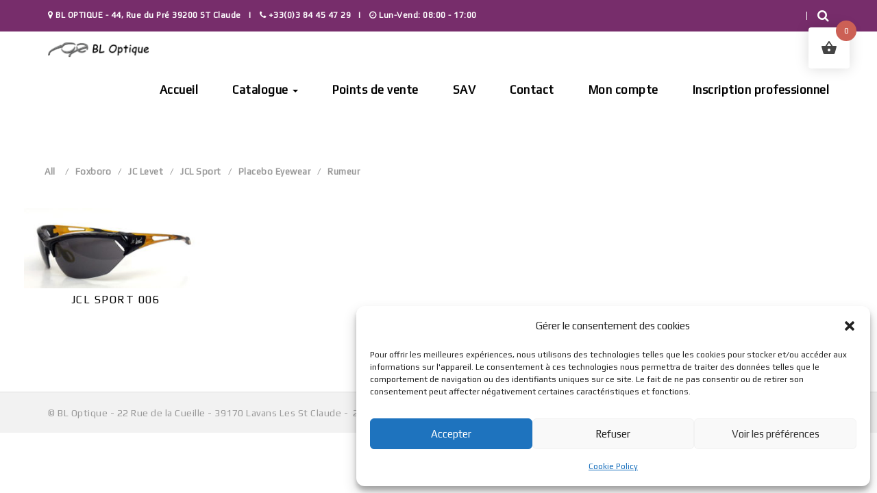

--- FILE ---
content_type: text/html; charset=UTF-8
request_url: https://www.bl-optique.com/produit/jclevetsport-006/
body_size: 23778
content:
<!DOCTYPE html>
<html lang="fr-FR">
	<head>
		<meta charset="UTF-8">
		<meta name="viewport" content="width=device-width, initial-scale=1">
		<link rel="profile" href="http://gmpg.org/xfn/11">
		<link rel="pingback" href="https://www.bl-optique.com/xmlrpc.php">

		

		<meta name='robots' content='index, follow, max-image-preview:large, max-snippet:-1, max-video-preview:-1' />

	<!-- This site is optimized with the Yoast SEO plugin v26.8 - https://yoast.com/product/yoast-seo-wordpress/ -->
	<title>JCLEVETSPORT 006 Archives - BL OPTIQUE Créateur de montures de lunettes dans le Jura</title>
	<link rel="canonical" href="https://www.bl-optique.com/produit/jclevetsport-006/" />
	<meta property="og:locale" content="fr_FR" />
	<meta property="og:type" content="article" />
	<meta property="og:title" content="JCLEVETSPORT 006 Archives - BL OPTIQUE Créateur de montures de lunettes dans le Jura" />
	<meta property="og:url" content="https://www.bl-optique.com/produit/jclevetsport-006/" />
	<meta property="og:site_name" content="BL OPTIQUE Créateur de montures de lunettes dans le Jura" />
	<meta name="twitter:card" content="summary_large_image" />
	<script type="application/ld+json" class="yoast-schema-graph">{"@context":"https://schema.org","@graph":[{"@type":"CollectionPage","@id":"https://www.bl-optique.com/produit/jclevetsport-006/","url":"https://www.bl-optique.com/produit/jclevetsport-006/","name":"JCLEVETSPORT 006 Archives - BL OPTIQUE Créateur de montures de lunettes dans le Jura","isPartOf":{"@id":"https://www.bl-optique.com/#website"},"primaryImageOfPage":{"@id":"https://www.bl-optique.com/produit/jclevetsport-006/#primaryimage"},"image":{"@id":"https://www.bl-optique.com/produit/jclevetsport-006/#primaryimage"},"thumbnailUrl":"https://www.bl-optique.com/wp-content/uploads/2018/04/JCL-SPORT-006-N.J..jpg","breadcrumb":{"@id":"https://www.bl-optique.com/produit/jclevetsport-006/#breadcrumb"},"inLanguage":"fr-FR"},{"@type":"ImageObject","inLanguage":"fr-FR","@id":"https://www.bl-optique.com/produit/jclevetsport-006/#primaryimage","url":"https://www.bl-optique.com/wp-content/uploads/2018/04/JCL-SPORT-006-N.J..jpg","contentUrl":"https://www.bl-optique.com/wp-content/uploads/2018/04/JCL-SPORT-006-N.J..jpg","width":1189,"height":522,"caption":"JCL SPORT 006"},{"@type":"BreadcrumbList","@id":"https://www.bl-optique.com/produit/jclevetsport-006/#breadcrumb","itemListElement":[{"@type":"ListItem","position":1,"name":"Accueil","item":"https://www.bl-optique.com/"},{"@type":"ListItem","position":2,"name":"JCLEVETSPORT 006"}]},{"@type":"WebSite","@id":"https://www.bl-optique.com/#website","url":"https://www.bl-optique.com/","name":"BL OPTIQUE Créateur de montures de lunettes dans le Jura","description":"Créateur de montures de lunettes dans le Jura","potentialAction":[{"@type":"SearchAction","target":{"@type":"EntryPoint","urlTemplate":"https://www.bl-optique.com/?s={search_term_string}"},"query-input":{"@type":"PropertyValueSpecification","valueRequired":true,"valueName":"search_term_string"}}],"inLanguage":"fr-FR"}]}</script>
	<!-- / Yoast SEO plugin. -->


<link rel='dns-prefetch' href='//fonts.googleapis.com' />
<link rel='preconnect' href='https://fonts.gstatic.com' crossorigin />
<link rel="alternate" type="application/rss+xml" title="BL OPTIQUE Créateur de montures de lunettes dans le Jura &raquo; Flux" href="https://www.bl-optique.com/feed/" />
<link rel="alternate" type="application/rss+xml" title="BL OPTIQUE Créateur de montures de lunettes dans le Jura &raquo; Flux des commentaires" href="https://www.bl-optique.com/comments/feed/" />
<link rel="alternate" type="application/rss+xml" title="Flux pour BL OPTIQUE Créateur de montures de lunettes dans le Jura &raquo; JCLEVETSPORT 006 Étiquette" href="https://www.bl-optique.com/produit/jclevetsport-006/feed/" />
<style id='wp-img-auto-sizes-contain-inline-css' type='text/css'>
img:is([sizes=auto i],[sizes^="auto," i]){contain-intrinsic-size:3000px 1500px}
/*# sourceURL=wp-img-auto-sizes-contain-inline-css */
</style>
<style id='wp-emoji-styles-inline-css' type='text/css'>

	img.wp-smiley, img.emoji {
		display: inline !important;
		border: none !important;
		box-shadow: none !important;
		height: 1em !important;
		width: 1em !important;
		margin: 0 0.07em !important;
		vertical-align: -0.1em !important;
		background: none !important;
		padding: 0 !important;
	}
/*# sourceURL=wp-emoji-styles-inline-css */
</style>
<style id='wp-block-library-inline-css' type='text/css'>
:root{--wp-block-synced-color:#7a00df;--wp-block-synced-color--rgb:122,0,223;--wp-bound-block-color:var(--wp-block-synced-color);--wp-editor-canvas-background:#ddd;--wp-admin-theme-color:#007cba;--wp-admin-theme-color--rgb:0,124,186;--wp-admin-theme-color-darker-10:#006ba1;--wp-admin-theme-color-darker-10--rgb:0,107,160.5;--wp-admin-theme-color-darker-20:#005a87;--wp-admin-theme-color-darker-20--rgb:0,90,135;--wp-admin-border-width-focus:2px}@media (min-resolution:192dpi){:root{--wp-admin-border-width-focus:1.5px}}.wp-element-button{cursor:pointer}:root .has-very-light-gray-background-color{background-color:#eee}:root .has-very-dark-gray-background-color{background-color:#313131}:root .has-very-light-gray-color{color:#eee}:root .has-very-dark-gray-color{color:#313131}:root .has-vivid-green-cyan-to-vivid-cyan-blue-gradient-background{background:linear-gradient(135deg,#00d084,#0693e3)}:root .has-purple-crush-gradient-background{background:linear-gradient(135deg,#34e2e4,#4721fb 50%,#ab1dfe)}:root .has-hazy-dawn-gradient-background{background:linear-gradient(135deg,#faaca8,#dad0ec)}:root .has-subdued-olive-gradient-background{background:linear-gradient(135deg,#fafae1,#67a671)}:root .has-atomic-cream-gradient-background{background:linear-gradient(135deg,#fdd79a,#004a59)}:root .has-nightshade-gradient-background{background:linear-gradient(135deg,#330968,#31cdcf)}:root .has-midnight-gradient-background{background:linear-gradient(135deg,#020381,#2874fc)}:root{--wp--preset--font-size--normal:16px;--wp--preset--font-size--huge:42px}.has-regular-font-size{font-size:1em}.has-larger-font-size{font-size:2.625em}.has-normal-font-size{font-size:var(--wp--preset--font-size--normal)}.has-huge-font-size{font-size:var(--wp--preset--font-size--huge)}.has-text-align-center{text-align:center}.has-text-align-left{text-align:left}.has-text-align-right{text-align:right}.has-fit-text{white-space:nowrap!important}#end-resizable-editor-section{display:none}.aligncenter{clear:both}.items-justified-left{justify-content:flex-start}.items-justified-center{justify-content:center}.items-justified-right{justify-content:flex-end}.items-justified-space-between{justify-content:space-between}.screen-reader-text{border:0;clip-path:inset(50%);height:1px;margin:-1px;overflow:hidden;padding:0;position:absolute;width:1px;word-wrap:normal!important}.screen-reader-text:focus{background-color:#ddd;clip-path:none;color:#444;display:block;font-size:1em;height:auto;left:5px;line-height:normal;padding:15px 23px 14px;text-decoration:none;top:5px;width:auto;z-index:100000}html :where(.has-border-color){border-style:solid}html :where([style*=border-top-color]){border-top-style:solid}html :where([style*=border-right-color]){border-right-style:solid}html :where([style*=border-bottom-color]){border-bottom-style:solid}html :where([style*=border-left-color]){border-left-style:solid}html :where([style*=border-width]){border-style:solid}html :where([style*=border-top-width]){border-top-style:solid}html :where([style*=border-right-width]){border-right-style:solid}html :where([style*=border-bottom-width]){border-bottom-style:solid}html :where([style*=border-left-width]){border-left-style:solid}html :where(img[class*=wp-image-]){height:auto;max-width:100%}:where(figure){margin:0 0 1em}html :where(.is-position-sticky){--wp-admin--admin-bar--position-offset:var(--wp-admin--admin-bar--height,0px)}@media screen and (max-width:600px){html :where(.is-position-sticky){--wp-admin--admin-bar--position-offset:0px}}

/*# sourceURL=wp-block-library-inline-css */
</style><link rel='stylesheet' id='wc-blocks-style-css' href='https://www.bl-optique.com/wp-content/plugins/woocommerce/assets/client/blocks/wc-blocks.css?ver=wc-10.4.3' type='text/css' media='all' />
<style id='global-styles-inline-css' type='text/css'>
:root{--wp--preset--aspect-ratio--square: 1;--wp--preset--aspect-ratio--4-3: 4/3;--wp--preset--aspect-ratio--3-4: 3/4;--wp--preset--aspect-ratio--3-2: 3/2;--wp--preset--aspect-ratio--2-3: 2/3;--wp--preset--aspect-ratio--16-9: 16/9;--wp--preset--aspect-ratio--9-16: 9/16;--wp--preset--color--black: #000000;--wp--preset--color--cyan-bluish-gray: #abb8c3;--wp--preset--color--white: #ffffff;--wp--preset--color--pale-pink: #f78da7;--wp--preset--color--vivid-red: #cf2e2e;--wp--preset--color--luminous-vivid-orange: #ff6900;--wp--preset--color--luminous-vivid-amber: #fcb900;--wp--preset--color--light-green-cyan: #7bdcb5;--wp--preset--color--vivid-green-cyan: #00d084;--wp--preset--color--pale-cyan-blue: #8ed1fc;--wp--preset--color--vivid-cyan-blue: #0693e3;--wp--preset--color--vivid-purple: #9b51e0;--wp--preset--gradient--vivid-cyan-blue-to-vivid-purple: linear-gradient(135deg,rgb(6,147,227) 0%,rgb(155,81,224) 100%);--wp--preset--gradient--light-green-cyan-to-vivid-green-cyan: linear-gradient(135deg,rgb(122,220,180) 0%,rgb(0,208,130) 100%);--wp--preset--gradient--luminous-vivid-amber-to-luminous-vivid-orange: linear-gradient(135deg,rgb(252,185,0) 0%,rgb(255,105,0) 100%);--wp--preset--gradient--luminous-vivid-orange-to-vivid-red: linear-gradient(135deg,rgb(255,105,0) 0%,rgb(207,46,46) 100%);--wp--preset--gradient--very-light-gray-to-cyan-bluish-gray: linear-gradient(135deg,rgb(238,238,238) 0%,rgb(169,184,195) 100%);--wp--preset--gradient--cool-to-warm-spectrum: linear-gradient(135deg,rgb(74,234,220) 0%,rgb(151,120,209) 20%,rgb(207,42,186) 40%,rgb(238,44,130) 60%,rgb(251,105,98) 80%,rgb(254,248,76) 100%);--wp--preset--gradient--blush-light-purple: linear-gradient(135deg,rgb(255,206,236) 0%,rgb(152,150,240) 100%);--wp--preset--gradient--blush-bordeaux: linear-gradient(135deg,rgb(254,205,165) 0%,rgb(254,45,45) 50%,rgb(107,0,62) 100%);--wp--preset--gradient--luminous-dusk: linear-gradient(135deg,rgb(255,203,112) 0%,rgb(199,81,192) 50%,rgb(65,88,208) 100%);--wp--preset--gradient--pale-ocean: linear-gradient(135deg,rgb(255,245,203) 0%,rgb(182,227,212) 50%,rgb(51,167,181) 100%);--wp--preset--gradient--electric-grass: linear-gradient(135deg,rgb(202,248,128) 0%,rgb(113,206,126) 100%);--wp--preset--gradient--midnight: linear-gradient(135deg,rgb(2,3,129) 0%,rgb(40,116,252) 100%);--wp--preset--font-size--small: 13px;--wp--preset--font-size--medium: 20px;--wp--preset--font-size--large: 36px;--wp--preset--font-size--x-large: 42px;--wp--preset--spacing--20: 0.44rem;--wp--preset--spacing--30: 0.67rem;--wp--preset--spacing--40: 1rem;--wp--preset--spacing--50: 1.5rem;--wp--preset--spacing--60: 2.25rem;--wp--preset--spacing--70: 3.38rem;--wp--preset--spacing--80: 5.06rem;--wp--preset--shadow--natural: 6px 6px 9px rgba(0, 0, 0, 0.2);--wp--preset--shadow--deep: 12px 12px 50px rgba(0, 0, 0, 0.4);--wp--preset--shadow--sharp: 6px 6px 0px rgba(0, 0, 0, 0.2);--wp--preset--shadow--outlined: 6px 6px 0px -3px rgb(255, 255, 255), 6px 6px rgb(0, 0, 0);--wp--preset--shadow--crisp: 6px 6px 0px rgb(0, 0, 0);}:where(.is-layout-flex){gap: 0.5em;}:where(.is-layout-grid){gap: 0.5em;}body .is-layout-flex{display: flex;}.is-layout-flex{flex-wrap: wrap;align-items: center;}.is-layout-flex > :is(*, div){margin: 0;}body .is-layout-grid{display: grid;}.is-layout-grid > :is(*, div){margin: 0;}:where(.wp-block-columns.is-layout-flex){gap: 2em;}:where(.wp-block-columns.is-layout-grid){gap: 2em;}:where(.wp-block-post-template.is-layout-flex){gap: 1.25em;}:where(.wp-block-post-template.is-layout-grid){gap: 1.25em;}.has-black-color{color: var(--wp--preset--color--black) !important;}.has-cyan-bluish-gray-color{color: var(--wp--preset--color--cyan-bluish-gray) !important;}.has-white-color{color: var(--wp--preset--color--white) !important;}.has-pale-pink-color{color: var(--wp--preset--color--pale-pink) !important;}.has-vivid-red-color{color: var(--wp--preset--color--vivid-red) !important;}.has-luminous-vivid-orange-color{color: var(--wp--preset--color--luminous-vivid-orange) !important;}.has-luminous-vivid-amber-color{color: var(--wp--preset--color--luminous-vivid-amber) !important;}.has-light-green-cyan-color{color: var(--wp--preset--color--light-green-cyan) !important;}.has-vivid-green-cyan-color{color: var(--wp--preset--color--vivid-green-cyan) !important;}.has-pale-cyan-blue-color{color: var(--wp--preset--color--pale-cyan-blue) !important;}.has-vivid-cyan-blue-color{color: var(--wp--preset--color--vivid-cyan-blue) !important;}.has-vivid-purple-color{color: var(--wp--preset--color--vivid-purple) !important;}.has-black-background-color{background-color: var(--wp--preset--color--black) !important;}.has-cyan-bluish-gray-background-color{background-color: var(--wp--preset--color--cyan-bluish-gray) !important;}.has-white-background-color{background-color: var(--wp--preset--color--white) !important;}.has-pale-pink-background-color{background-color: var(--wp--preset--color--pale-pink) !important;}.has-vivid-red-background-color{background-color: var(--wp--preset--color--vivid-red) !important;}.has-luminous-vivid-orange-background-color{background-color: var(--wp--preset--color--luminous-vivid-orange) !important;}.has-luminous-vivid-amber-background-color{background-color: var(--wp--preset--color--luminous-vivid-amber) !important;}.has-light-green-cyan-background-color{background-color: var(--wp--preset--color--light-green-cyan) !important;}.has-vivid-green-cyan-background-color{background-color: var(--wp--preset--color--vivid-green-cyan) !important;}.has-pale-cyan-blue-background-color{background-color: var(--wp--preset--color--pale-cyan-blue) !important;}.has-vivid-cyan-blue-background-color{background-color: var(--wp--preset--color--vivid-cyan-blue) !important;}.has-vivid-purple-background-color{background-color: var(--wp--preset--color--vivid-purple) !important;}.has-black-border-color{border-color: var(--wp--preset--color--black) !important;}.has-cyan-bluish-gray-border-color{border-color: var(--wp--preset--color--cyan-bluish-gray) !important;}.has-white-border-color{border-color: var(--wp--preset--color--white) !important;}.has-pale-pink-border-color{border-color: var(--wp--preset--color--pale-pink) !important;}.has-vivid-red-border-color{border-color: var(--wp--preset--color--vivid-red) !important;}.has-luminous-vivid-orange-border-color{border-color: var(--wp--preset--color--luminous-vivid-orange) !important;}.has-luminous-vivid-amber-border-color{border-color: var(--wp--preset--color--luminous-vivid-amber) !important;}.has-light-green-cyan-border-color{border-color: var(--wp--preset--color--light-green-cyan) !important;}.has-vivid-green-cyan-border-color{border-color: var(--wp--preset--color--vivid-green-cyan) !important;}.has-pale-cyan-blue-border-color{border-color: var(--wp--preset--color--pale-cyan-blue) !important;}.has-vivid-cyan-blue-border-color{border-color: var(--wp--preset--color--vivid-cyan-blue) !important;}.has-vivid-purple-border-color{border-color: var(--wp--preset--color--vivid-purple) !important;}.has-vivid-cyan-blue-to-vivid-purple-gradient-background{background: var(--wp--preset--gradient--vivid-cyan-blue-to-vivid-purple) !important;}.has-light-green-cyan-to-vivid-green-cyan-gradient-background{background: var(--wp--preset--gradient--light-green-cyan-to-vivid-green-cyan) !important;}.has-luminous-vivid-amber-to-luminous-vivid-orange-gradient-background{background: var(--wp--preset--gradient--luminous-vivid-amber-to-luminous-vivid-orange) !important;}.has-luminous-vivid-orange-to-vivid-red-gradient-background{background: var(--wp--preset--gradient--luminous-vivid-orange-to-vivid-red) !important;}.has-very-light-gray-to-cyan-bluish-gray-gradient-background{background: var(--wp--preset--gradient--very-light-gray-to-cyan-bluish-gray) !important;}.has-cool-to-warm-spectrum-gradient-background{background: var(--wp--preset--gradient--cool-to-warm-spectrum) !important;}.has-blush-light-purple-gradient-background{background: var(--wp--preset--gradient--blush-light-purple) !important;}.has-blush-bordeaux-gradient-background{background: var(--wp--preset--gradient--blush-bordeaux) !important;}.has-luminous-dusk-gradient-background{background: var(--wp--preset--gradient--luminous-dusk) !important;}.has-pale-ocean-gradient-background{background: var(--wp--preset--gradient--pale-ocean) !important;}.has-electric-grass-gradient-background{background: var(--wp--preset--gradient--electric-grass) !important;}.has-midnight-gradient-background{background: var(--wp--preset--gradient--midnight) !important;}.has-small-font-size{font-size: var(--wp--preset--font-size--small) !important;}.has-medium-font-size{font-size: var(--wp--preset--font-size--medium) !important;}.has-large-font-size{font-size: var(--wp--preset--font-size--large) !important;}.has-x-large-font-size{font-size: var(--wp--preset--font-size--x-large) !important;}
/*# sourceURL=global-styles-inline-css */
</style>

<style id='classic-theme-styles-inline-css' type='text/css'>
/*! This file is auto-generated */
.wp-block-button__link{color:#fff;background-color:#32373c;border-radius:9999px;box-shadow:none;text-decoration:none;padding:calc(.667em + 2px) calc(1.333em + 2px);font-size:1.125em}.wp-block-file__button{background:#32373c;color:#fff;text-decoration:none}
/*# sourceURL=/wp-includes/css/classic-themes.min.css */
</style>
<link rel='stylesheet' id='woocommerce-layout-css' href='https://www.bl-optique.com/wp-content/plugins/woocommerce/assets/css/woocommerce-layout.css?ver=10.4.3' type='text/css' media='all' />
<link rel='stylesheet' id='woocommerce-smallscreen-css' href='https://www.bl-optique.com/wp-content/plugins/woocommerce/assets/css/woocommerce-smallscreen.css?ver=10.4.3' type='text/css' media='only screen and (max-width: 768px)' />
<link rel='stylesheet' id='woocommerce-general-css' href='https://www.bl-optique.com/wp-content/plugins/woocommerce/assets/css/woocommerce.css?ver=10.4.3' type='text/css' media='all' />
<style id='woocommerce-inline-inline-css' type='text/css'>
.woocommerce form .form-row .required { visibility: visible; }
/*# sourceURL=woocommerce-inline-inline-css */
</style>
<link rel='stylesheet' id='flxmap-css' href='https://www.bl-optique.com/wp-content/plugins/wp-flexible-map/static/css/styles.css?ver=1.19.0' type='text/css' media='all' />
<link rel='stylesheet' id='cmplz-general-css' href='https://www.bl-optique.com/wp-content/plugins/complianz-gdpr/assets/css/cookieblocker.min.css?ver=1765982418' type='text/css' media='all' />
<link rel='stylesheet' id='hint-css' href='https://www.bl-optique.com/wp-content/plugins/woo-fly-cart/assets/hint/hint.min.css?ver=6.9' type='text/css' media='all' />
<link rel='stylesheet' id='perfect-scrollbar-css' href='https://www.bl-optique.com/wp-content/plugins/woo-fly-cart/assets/perfect-scrollbar/css/perfect-scrollbar.min.css?ver=6.9' type='text/css' media='all' />
<link rel='stylesheet' id='perfect-scrollbar-wpc-css' href='https://www.bl-optique.com/wp-content/plugins/woo-fly-cart/assets/perfect-scrollbar/css/custom-theme.css?ver=6.9' type='text/css' media='all' />
<link rel='stylesheet' id='woofc-fonts-css' href='https://www.bl-optique.com/wp-content/plugins/woo-fly-cart/assets/css/fonts.css?ver=6.9' type='text/css' media='all' />
<link rel='stylesheet' id='woofc-frontend-css' href='https://www.bl-optique.com/wp-content/plugins/woo-fly-cart/assets/css/frontend.css?ver=5.9.9' type='text/css' media='all' />
<style id='woofc-frontend-inline-css' type='text/css'>
.woofc-area.woofc-style-01 .woofc-inner, .woofc-area.woofc-style-03 .woofc-inner, .woofc-area.woofc-style-02 .woofc-area-bot .woofc-action .woofc-action-inner > div a:hover, .woofc-area.woofc-style-04 .woofc-area-bot .woofc-action .woofc-action-inner > div a:hover {
                            background-color: #cc6055;
                        }

                        .woofc-area.woofc-style-01 .woofc-area-bot .woofc-action .woofc-action-inner > div a, .woofc-area.woofc-style-02 .woofc-area-bot .woofc-action .woofc-action-inner > div a, .woofc-area.woofc-style-03 .woofc-area-bot .woofc-action .woofc-action-inner > div a, .woofc-area.woofc-style-04 .woofc-area-bot .woofc-action .woofc-action-inner > div a {
                            outline: none;
                            color: #cc6055;
                        }

                        .woofc-area.woofc-style-02 .woofc-area-bot .woofc-action .woofc-action-inner > div a, .woofc-area.woofc-style-04 .woofc-area-bot .woofc-action .woofc-action-inner > div a {
                            border-color: #cc6055;
                        }

                        .woofc-area.woofc-style-05 .woofc-inner{
                            background-color: #cc6055;
                            background-image: url('');
                            background-size: cover;
                            background-position: center;
                            background-repeat: no-repeat;
                        }
                        
                        .woofc-count span {
                            background-color: #cc6055;
                        }
/*# sourceURL=woofc-frontend-inline-css */
</style>
<link rel='stylesheet' id='bootstrap-css-css' href='https://www.bl-optique.com/wp-content/themes/oculus/assets/plugins/bootstrap/css/bootstrap.min.css?ver=6.9' type='text/css' media='all' />
<link rel='stylesheet' id='font-awesome-css' href='https://www.bl-optique.com/wp-content/themes/oculus/assets/plugins/font-awesome/css/font-awesome.min.css?ver=6.9' type='text/css' media='all' />
<link rel='stylesheet' id='owl-css' href='https://www.bl-optique.com/wp-content/themes/oculus/assets/js/plugins/owl-carousel/owl.carousel.css?ver=6.9' type='text/css' media='all' />
<link rel='stylesheet' id='oculus-style-css' href='https://www.bl-optique.com/wp-content/themes/oculus/style.css?ver=6.9' type='text/css' media='all' />
<style id='oculus-style-inline-css' type='text/css'>

		/* Custom Body Font */
		body{
			font-family: Play;
		}
		/* Custom Elements Font */
		.ws-page-container .blog-comments .ws-comments-body h4,
		.ws-journal-article .page-links,
		.woocommerce-account .woocommerce-MyAccount-navigation li:last-child,
		.ws-default-header h1,
		.ws-page-container .woocommerce-info,
		.ws-journal-single-tags,
		.ws-journal-single-content h1,
		.ws-journal-single-content h2,
		.ws-journal-single-content h3,
		.ws-journal-single-content h4,
		.ws-journal-single-content h5,
		.ws-journal-single-content h6,
		.ws-blog-btn, .ws-category-box h1,
		.ws-category-box h2,
		.ws-category-box h3,
		.ws-category-box h4,
		.ws-category-box h5,
		.ws-category-box h6,
		.ws-category-box button,
		.ws-category-box a,
		.btn,
		.ws-journal-title h3,
		.ws-page-container #true_loadmore,
		.ws-page-container .woocommerce .ws-checkout-order table.shop_table th,
		.ws-page-container .woocommerce-error,
		.ws-checkout-coupon .coupon-info,
		.ws-page-container .woocommerce-message,
		.ws-journal-content a.more-link,
		.ws-journal-pagination,
		.widget-area .widget-title,
		.widget_search input.search-submit,
		.widget .tagcloud a,
		.ws-page-container .blog-comments-title h2,
		.ws-page-container .blog-comments .ws-comment-date,
		.ws-page-container .blog-comments .ws-comment-reply,
		.ws-journal-date, .ws-page-container .ws-leave-comment h3,
		.ws-page-container .comment-respond h3,
		.ws-journal-single .comment-respond label,
		.ws-journal-single header h1,
		.ws-journal-single .logged-in-as a,
		.ws-journal-single nav.post-navigation a,
		.ws-footer .sidebar-title, .ws-footer li,
		.ws-topbar-message, .minicart-content-total h3,
		.ws-search-item header h2,
		.ws-parallax-header .ws-parallax-holder h1,
		.ws-login-form .control-label,
		.ws-register-form h3,
		.ws-register-form .control-label,
		.ws-instagram-header h3,
		.ws-page-container .woocommerce form.lost_reset_password label,
		.ws-subscribe-content h3,
		.woocommerce-view-order .ws-page-container .woocommerce p.order-info mark,
		.woocommerce-view-order .ws-page-container .woocommerce h2,
		.woocommerce-view-order .ws-page-container .woocommerce table.order_details thead th,
		.ws-page-container .woocommerce table.customer_details tbody th,
		.ws-page-container .woocommerce .ws-customer-address header h3,
		.woocommerce-view-order .ws-page-container .woocommerce a.button,
		.woocommerce-edit-account .ws-page-container .woocommerce form label,
		.woocommerce-edit-account .ws-page-container .woocommerce form p button.button,
		.woocommerce-edit-account .ws-page-container .woocommerce form fieldset legend,
		.woocommerce-edit-address .ws-page-container .woocommerce form label,
		.woocommerce-edit-address .ws-page-container .woocommerce form p button.button,
		.woocommerce-edit-address .ws-page-container .woocommerce form h3,
		.woocommerce-account .ws-page-container .woocommerce p.ws-account-details strong,
		.ws-page-container .woocommerce h2,
		.woocommerce-account .ws-page-container .woocommerce table.my_account_orders thead th,
		.woocommerce-account .ws-page-container .woocommerce table.my_account_orders tbody .order-actions a,
		.woocommerce-account .ws-page-container .woocommerce .addresses header.title,
		.ws-mycart-content thead th.cart-item-head,
		.ws-coupon-code, .ws-page-container .woocommerce .woocommerce-checkout #payment button#place_order,
		.ws-page-container .woocommerce p.return-to-shop a.button,
		.ws-page-container .woocommerce .woocommerce-billing-fields label,
		.ws-page-container .woocommerce .woocommerce-billing-fields h3,
		.ws-page-container .woocommerce .woocommerce-shipping-fields h3,
		.ws-page-container .woocommerce .woocommerce-shipping-fields label,
		.ws-mycart-total tbody tr.cart-subtotal th,
		.ws-mycart-total table tr.shipping th,.ws-mycart-total table tr.tax-total th
		.ws-mycart-total tbody tr.order-total th,
		.woocommerce-order-received .ws-page-container .woocommerce ul.order_details li strong,
		.woocommerce-order-received .ws-page-container .woocommerce h2,
		.woocommerce-order-received .ws-page-container .woocommerce table.shop_table thead th,
		.woocommerce-order-received .ws-page-container .woocommerce h3,
		.ws-page-container .ws-breadcrumb .breadcrumb,
		.ws-page-container ul.products span.onsale,
		.ws-page-container ul.products li.product h3,
		.ws-page-container nav.woocommerce-pagination,
		.ws-page-container h1.page-title,
		.ws-page-container .woocommerce-ordering select.orderby,
		.ws-page-container ul.products li.product a.button, ul.ws-shop-nav,
		.ws-page-container ul.products span.ws-item-subtitle,
		.ws-page-container .product span.onsale,
		.ws-page-container .related h2,
		.ws-journal-sidebar .widget_shopping_cart .total,
		.ws-journal-sidebar .widget_shopping_cart .buttons,
		.ws-journal-sidebar .widget_shopping_cart ul li a,
		.ws-journal-sidebar .widget_price_filter .button,
		.ws-journal-sidebar .widget_products ul li a,
		.ws-journal-sidebar .widget_product_search form,
		.ws-journal-sidebar .widget_recently_viewed_products ul li a,
		.ws-journal-sidebar .widget_top_rated_products ul li a,
		.ws-journal-sidebar .widget_recent_reviews ul li a,
		.ws-page-container .upsells h2,
		.ws-page-container .wc-tabs-wrapper ul li,
		.ws-page-container div.product .woocommerce-tabs .panel h2,
		.ws-page-container #reviews #comments ol.commentlist li .comment-text p.meta,
		.ws-page-container #review_form #respond p label,
		.ws-page-container table.shop_attributes th,
		.ws-page-container div.product div.summary h1.product_title,
		.ws-page-container div.product div.summary span.ws-item-subtitle,
		.ws-page-container div.product p.stock,
		.ws-page-container div.product form.cart button.button,
		.ws-page-container div.product .product_meta span,
		.ws-page-container div.product .ws-product-description,
		.ws-page-container div.product form.cart .variations,
		.ws-page-container .woocommerce-message a.button,
		.ws-page-container .woocommerce-error a.button,
		.ws-page-container form.track_order label,
		.ws-page-container form.track_order input.button,
		.ws-page-container table.order_details thead th,
		.ws-contact-info h2,
		.vc_tta-color-grey.vc_tta-style-outline .vc_tta-tab>a,
		.vc_tta-panel-body h2,
		.ws-about-team .caption h3,
		.ws-page-container .error-404 h1,
		.ws-heading, .widget_top_rated_products h2.widgettitle,
		.ws-contact-office-item strong,
		.ws-parallax-holder h2,
		.ws-lookbook-item .caption h3,
		.ws-item-category,
		h3.ws-item-title,
		.ws-journal-nav li a,
		.ws-call-btn,
		.ws-page-container .woocommerce form.checkout_coupon label,
		.ws-page-container .woocommerce form.login label,
		.ws-page-container .woocommerce form.register label,
		.ws-page-container .woocommerce form.checkout_coupon input.button,
		.ws-page-container .woocommerce form.login input.button,
		.ws-page-container .woocommerce form.register input.button,
		.ws-mycart-total a.shipping-calculator-button,
		.ws-mycart-total table tr.shipping button,
		.ws-journal-category h4,
		.ws-search-widget .ws-search-btn,
		.ws-page-container nav.woocommerce-pagination ul li,
		a.ws-sidebar-about,
		.ws-shop-sidebar .woocommerce ul.product_list_widget li.mini_cart_item a:last-of-type,
		.ws-shop-sidebar .woocommerce a.button,
		.ws-recent-posts-body ul li a,
		.ws-journal-category-tag a,
		.ws-header-first .navbar,
		.ws-header-second .navbar,
		.ws-header-third .navbar,
		.ws-header-fourth .navbar,
		.ws-mobile-navbar .slicknav_nav a,
		#ws-search input,
		.ws-topbar-widgets,
		.ws-page-container #respond p.form-submit input#submit,
		.ws-header-first .navbar-nav .dropdown-menu,
		.ws-header-second .navbar-nav .dropdown-menu,
		.ws-header-third .navbar-nav .dropdown-menu,
		.ws-header-fourth .navbar-nav .dropdown-menu,
		.ws-text strong,
		.ws-counter h1,
		.ws-call-to-action article h2,
		h3.features-title,
		.ws-contact-form input.ws-blue-btn,
		.ws-appointment-form label,
		.ws-team-caption h3,
		.ws-team-caption h5,
		#ws-testimonials .item h1,
		#ws-testimonials .item a,
		.post-password-form input,		
		.ws-page-container div.product form.cart .quantity input,
		.ws-call-inline h3,
		.ws-mycart-total table tr.tax-rate th,
		.vc_toggle_title>h4,
		.ws-page-container .woocommerce-info a.button,
		.ws-price-table .ws-price-caption header,
		.ws-price-table .ws-price-caption h3,
		.ws-page-container div.product p.price,
		.ws-page-container div.product span.price,
		.ws-background-icon h3,
		.ws-default-icon h3,
		.ws-page-container .woocommerce p.cart-empty,
		.ws-page-container a.button.alt,
		a.ws-footer-map,
		.ws-message-alert,
		.ws-shop-sidebar .woocommerce input[type='submit'],
		.ws-mycart-content .ws-coupon-code .form-group input,
		.ws-category-description,
		.woocommerce .widget_price_filter .price_slider_amount .button
		.ws-mycart-content .cart-item-title h3,
		.ws-page-container .vc_btn3.vc_btn3-color-grey.vc_btn3-style-modern,
		div.pp_woocommerce .pp_close:before{
			font-family: Play;
		}
		/* Main Theme Color */
		.ws-shop-page .nav-tabs>li.active>a,
		.ws-contact-form input.ws-blue-btn,
		.woocommerce .widget_price_filter .price_slider_amount .button,
		.ws-shop-page .nav-tabs>li.active>a:focus,
		.ws-shop-page .nav-tabs>li.active>a:hover,
		.ws-shop-page .nav-tabs>li>a:hover,
		.ws-call-btn a,
		.ws-page-container div.product form.cart button.button,
		.ws-journal-category a,
		.ws-page-container .vc_btn3.vc_btn3-color-grey.vc_btn3-style-modern,
		.ws-journal-category h4,
		.ws-default-icon-holder span,
		.ws-border-btn,
		.ws-background-icon-holder span,
		.ws-mycart-total-cart a.btn,
		.ws-mycart-total a.shipping-calculator-button,
		.ws-mycart-total table tr.shipping button,
		.ws-mycart-total table tr.shipping button:hover,
		.features-icon,
		input.ws-btn-fullwidth,
		.ws-register-form .checkbox a,
		.ws-journal-container .sticky .ws-journal-title h3 a,
		.ws-journal-sidebar #wp-calendar td a,
		.ws-journal-single .ws-leave-comment label span,
		.ws-journal-single .comment-respond label span,
		.ws-journal-single .comment-respond a#cancel-comment-reply-link,
		.ws-journal-single .logged-in-as a,
		.ws-login-form .control-label span,
		.ws-register-form .control-label span,
		.ws-instagram-header a,
		th.ws-order-product,
		th.ws-order-total,
		.ws-small-btn,
		.ws-shipping-payment .radio label,
		.ws-page-container .logged-in-as a,
		.ws-page-container .woocommerce form.lost_reset_password label span,
		.woocommerce-view-order .ws-page-container .woocommerce p.order-info mark,
		.woocommerce-view-order .ws-page-container .woocommerce table.order_details a,
		.woocommerce-view-order .ws-page-container .woocommerce a.button,
		.woocommerce-edit-account .ws-page-container .woocommerce form label span,
		.woocommerce-edit-address .ws-page-container .woocommerce form label abbr,
		.woocommerce-account .ws-page-container .woocommerce p.ws-account-details strong,
		.ws-page-container ul.products span.ws-item-subtitle,
		.woocommerce-account .ws-page-container .woocommerce table.my_account_orders tbody a,
		.ws-journal-single-tags ul li:after,
		.ws-mycart-total .cart-discount a,
		.ws-page-container .woocommerce .woocommerce-billing-fields label abbr,
		.ws-journal-sidebar .textwidget a,
		a.ws-sidebar-about,
		.ws-page-container .woocommerce .woocommerce-shipping-fields label abbr,
		.ws-page-container .woocommerce .ws-checkout-order table.shop_table a,
		.ws-page-container .woocommerce .woocommerce-checkout #payment ul.payment_methods li.payment_method_paypal a,
		.ws-page-container .woocommerce .woocommerce-checkout .place-order .terms a,
		.woocommerce-order-received .ws-page-container .woocommerce ul.order_details li strong,
		.woocommerce-order-received .ws-page-container .woocommerce table.shop_table a,
		.ws-journal-sidebar .widget_shopping_cart .buttons a.checkout,
		.ws-journal-sidebar .widget_price_filter .button,
		.ws-journal-sidebar .widget_recent_reviews ul li a,
		.ws-page-container .star-rating span:before,
		.ws-page-container p.stars a,
		.ws-page-container #review_form #respond p label span,
		.ws-page-container div.product div.summary span.ws-item-subtitle,
		.ws-page-container div.product p.stock,
		.ws-page-container div.product form.cart .variations a,
		.ws-page-container .woocommerce-error a.button,
		.ws-page-container table.order_details a,
		.ws-contact-info a,
		.ws-about-team .caption h5,
		.ws-item-category,
		.ws-item-price ins,
		.ws-journal-nav li.current-cat a,
		.ws-page-container .woocommerce form.checkout_coupon a,
		.ws-page-container .woocommerce form.login a,
		.ws-page-container .woocommerce form.register a,
		.ws-page-container .woocommerce form.checkout_coupon label span,
		.ws-page-container .woocommerce form.login label span,
		.ws-page-container .woocommerce form.register label span,
		ul.ws-footer-social li a,
		.widget ul li a:before,
		.ws-page-container .blog-comments .ws-comment-reply a,
		.ws-page-container .ws-leave-comment textarea:focus,
		.ws-page-container .comment-respond textarea:focus,
		.ws-page-container .ws-leave-comment .form-control:focus,
		.ws-page-container .comment-respond .form-control:focus,
		#ws-search button.btn,
		.ws-top-search a,
		ul.ws-social-first a,
		.ws-topbar-widgets .ws-topbar-widget a,
		.ws-icon,
		.woocommerce-edit-account .ws-page-container .woocommerce form p button.button,
		.woocommerce-edit-address .ws-page-container .woocommerce form p button.button,
		.ws-more-btn,
		.ws-shop-cart .ws-shop-viewcart .btn,
		.ws-page-container div.product span.price,
		ul.contact-social li a .fa-inverse,
		ul.ws-team-social li a .fa-inverse,
		.ws-subscribe-content input.ws-input-subscribe:focus{
		color: #772D6B;
		}
		/* Main Theme Background Color */
		.ws-journal-sidebar .widget_search input.search-submit,
		.ws-search-widget .btn,
		.ws-separator,
		.ws-message-alert,
		.ws-shop-sidebar .woocommerce input[type='submit'],
		.ws-shop-sidebar .woocommerce a.button,
		.woocommerce .widget_price_filter .ui-slider .ui-slider-range,
		.woocommerce .widget_price_filter .ui-slider .ui-slider-handle,
		.ws-default-background,		
		.ws-separator-left,
		.ws-blog-separator,
		.ws-separator-center,
		.ws-separator-top,
		.ws-call-btn a:hover,
		.ws-separator-related,
		.ws-journal-single .ws-leave-comment .form-submit input.submit,
		.ws-journal-single .comment-respond .form-submit input.submit,
		.ws-shop-cart .cart-top-btn,
		.ws-footer-separator,
		.ws-shop-noproducts-btn .ws-btn-fullwidth,
		.woocommerce-account .ws-page-container .woocommerce .ws-account-singout a,
		.ws-btn-fullwidth, .ws-page-container .woocommerce p.return-to-shop a.button,
		.ws-page-container .woocommerce .woocommerce-checkout #payment button#place_order,
		.ws-page-container ul.products li.product a.button,
		.ws-journal-sidebar .widget_shopping_cart p.buttons a:first-child,
		.ws-journal-sidebar .widget_price_filter .ui-slider .ui-slider-handle,
		.ws-journal-sidebar .widget_price_filter .ui-slider .ui-slider-range,
		.ws-journal-sidebar .widget_product_search form input[type='submit'],
		.ws-separator-small,
		.ws-page-container form.track_order input.button,
		.ws-item-separator,
		.ws-blue-btn,
		.ws-page-container a.button.alt,
		.sk-circle .sk-child:before,
		.ws-page-container .woocommerce form.checkout_coupon input.button,
		.ws-page-container .woocommerce form.login input.button,
		.ws-page-container .woocommerce form.register input.button,
		.ws-page-container #true_loadmore:hover,
		.ws-header-separator,
		.ws-journal-category-tag a,
		.ws-header-first .is-sticky .ws-sticky-navbar,
		.ws-header-second .is-sticky .ws-sticky-navbar,
		.ws-header-third .navbar,
		.ws-shop-checkout .btn,
		.ws-page-container div.product form.cart button.button:disabled,
		.ws-page-container div.product form.cart button.button:disabled[disabled],
		.ws-header-first .is-sticky .navbar-nav .dropdown-menu,
		.ws-header-second .is-sticky .navbar-nav .dropdown-menu,
		.ws-header-third .navbar .navbar-nav .dropdown-menu,
		.ws-second-topbar,
		.ws-subscribe-content input.ws-btn-subscribe,
		.ws-appointment-form input.ws-blue-btn{
			background-color: #772D6B;
		}
		/* Main Theme Border Color */
		.ws-journal-sidebar .widget .widget-title:after,
		.ws-journal-single header span a:after,
		.ws-border-btn,
		.ws-shop-cart .ws-shop-viewcart .btn,
		.ws-header-fourth .navbar,
		.ws-page-container .vc_btn3.vc_btn3-color-grey.vc_btn3-style-modern,
		.ws-page-container #respond p.form-submit input#submit,
		.ws-mycart-total .woocommerce-shipping-calculator select:focus,
		.ws-mycart-total select.shipping_method:focus,
		.ws-page-container .woocommerce .woocommerce-shipping-fields input:focus,
		.ws-journal-sidebar .widget_shopping_cart .buttons a.checkout,
		.ws-journal-sidebar .widget_product_search form input:focus,
		.ws-page-container .woocommerce-message a.button,
		.ws-page-container .woocommerce-error a.button,
		.ws-page-container form.track_order input.input-text:focus,
		.ws-page-container .woocommerce form.checkout_coupon input.input-text:focus,
		.ws-page-container .woocommerce form.register input.input-text:focus,
		.ws-footer-newsletter input.ws-email-input:focus,
		.ws-journal-single-tags ul li.ws-journal-category-tag,
		.ws-journal-single-content blockquote,
		.ws-checkout-billing textarea:focus,
		.ws-contact-form input.ws-blue-btn,
		.ws-more-btn,
		.ws-page-container div.product form.cart button.button,
		.widget .widget-title:after,
		.ws-page-container .vc_btn3.vc_btn3-color-grey.vc_btn3-style-modern:hover,
		.woocommerce-edit-account .ws-page-container .woocommerce form p button.button,
		.woocommerce-edit-address .ws-page-container .woocommerce form p button.button,
		input.ws-btn-fullwidth,
		.ws-page-container .vc_btn3.vc_btn3-color-grey.vc_btn3-style-modern:focus,
		.ws-mycart-total-cart a.btn,
		#ws-search input:focus{
			border-color: #772D6B;
		}

		/* Main Theme Hover Color */
		.ws-journal-single-tags ul li.ws-journal-author-tag a:hover,
		.ws-blog-btn a:hover,
		.ws-journal-article .page-links a:hover,
		.ws-journal-single-content a:hover,
		.ws-default-header ul.ws-breadcrumb li a:hover,
		.ws-journal-date a:hover,
		.ws-shop-sidebar .woocommerce .tagcloud a:hover,
		.ws-shop-sidebar .woocommerce .product-categories a:hover,
		.ws-mycart-total .woocommerce-shipping-calculator select:focus,
		.ws-mycart-total .woocommerce-shipping-calculator input:focus,
		.ws-mycart-content .ws-coupon-code .form-group input:focus,
		.ws-journal-title a:hover,
		.ws-border-btn:hover,
		.ws-journal-pagination .nav-links a:hover,
		.ws-page-container .woocommerce form.login input.input-text:focus,
		.ws-login-form .form-control:focus,
		.ws-page-container .woocommerce form.lost_reset_password input#user_login:focus,
		.ws-page-container .woocommerce form.lost_reset_password input#password_1:focus,
		.ws-page-container .woocommerce form.lost_reset_password input#password_2:focus,
		.woocommerce-edit-account .ws-page-container .woocommerce form input.input-text:focus,
		.woocommerce-edit-address .ws-page-container .woocommerce form input.input-text:focus,
		.ws-shop-widgets a:hover,
		.ws-page-container div.product .product_meta a:hover,
		.ws-page-container #respond p.form-submit input#submit,
		.ws-border-btn:focus,
		.ws-call-to-action a.ws-text-btn:hover,
		.ws-btn-white:hover,
		.ws-checkout-coupon-code input:focus,
		.ws-page-container .woocommerce .woocommerce-billing-fields input:focus,
		.ws-page-container .woocommerce .woocommerce-shipping-fields input:focus,
		.ws-page-container .woocommerce .woocommerce-shipping-fields textarea:focus,
		.ws-page-container #review_form #respond textarea:focus,
		.ws-page-container #respond p.comment-form-email input:focus,
		.ws-page-container #respond p.comment-form-author input:focus,
		.ws-page-container .wpb_text_column a:hover,
		.ws-journal-sidebar .widget ul li a:hover,
		.ws-journal-content a.more-link:hover,
		.ws-journal-single .blog-comments .ws-comment-reply a:hover,
		.ws-journal-single .blog-comments .ws-comments-body a:hover,
		.ws-journal-single .comment-respond a#cancel-comment-reply-link:hover,
		.ws-journal-single .logged-in-as a:hover,
		.ws-journal-single nav.post-navigation a:hover,
		.ws-search-item header h2 a:hover,
		.ws-shop-account .btn:hover,
		.ws-journal-single span.tags-links a:hover,
		span.minicart-content-remove a:hover,
		.woocommerce-view-order .ws-page-container .woocommerce a.button:hover,
		.ws-page-container ul.products li.product a:hover,
		.ws-journal-sidebar .widget_price_filter .button:hover,
		.ws-journal-sidebar .widget_products ul li a:hover,
		.ws-page-container div.product .woocommerce-tabs ul.tabs li a:hover,
		.ws-mycart-content .cart-item-remove a:hover,
		.ws-page-container .blog-comments a:hover,
		.ws-works-item a:hover,
		.ws-journal-nav li a:hover,
		.ws-footer a:hover,
		.ws-footer-newsletter input.btn:hover,
		.ws-footer-newsletter input.btn:focus,
		.ws-footer-newsletter input:focus,
		.widget .tagcloud a:hover,
		#ws-search input:focus,
		.ws-contact-form input:focus,
		.ws-contact-form textarea:focus,
		.ws-appointment-form textarea:focus{
			color: #AAAAAA;
		}

		/* Main Theme Hover Background Color */
		.ws-journal-sidebar .widget_search input.search-submit:hover,
		.ws-journal-single .ws-leave-comment .form-submit input.submit:hover,
		.ws-journal-single .comment-respond .form-submit input.submit:hover,
		input.ws-btn-fullwidth:hover,
		.ws-shop-cart .cart-top-btn:hover,
		.ws-shop-cart .ws-shop-viewcart .btn:hover,
		.ws-shop-noproducts-btn .ws-btn-fullwidth:hover,
		.woocommerce-edit-account .ws-page-container .woocommerce form p button.button:hover,
		.woocommerce-edit-address .ws-page-container .woocommerce form p button.button:hover,
		.woocommerce-account .ws-page-container .woocommerce .ws-account-singout a:hover,
		.ws-btn-fullwidth:hover,
		input.ws-small-btn-black:hover,
		.ws-page-container .woocommerce p.return-to-shop a.button:hover,
		.ws-page-container .woocommerce .woocommerce-checkout #payment button#place_order:hover,
		.ws-page-container ul.products li.product a.button:hover,
		.ws-journal-sidebar .widget_shopping_cart .buttons a.checkout:hover,
		.ws-journal-sidebar .widget_shopping_cart p.buttons a:first-child:hover,
		.ws-journal-sidebar .widget_product_search form input[type='submit']:hover,
		.ws-page-container div.product form.cart button.button:hover,
		.ws-page-container .woocommerce-message a.button:hover,
		.ws-page-container .vc_btn3.vc_btn3-color-grey.vc_btn3-style-modern:hover,
		.ws-page-container .woocommerce-error a.button:hover,
		.ws-page-container form.track_order input.button:hover,
		.ws-more-btn:hover,
		.ws-checkout-coupon-code .ws-btn-fullwidth:focus,
		.ws-page-container a.button.alt:hover,
		.ws-mycart-total-cart a.btn:hover,
		.ws-border-btn:hover,
		.ws-page-container .vc_btn3.vc_btn3-color-grey.vc_btn3-style-modern:focus,
		.ws-page-container #respond p.form-submit input#submit:hover,
		ul.ws-team-social li a .fa-inverse:hover,
		ul.contact-social li a .fa-inverse:hover,
		.ws-contact-form input.ws-blue-btn:hover,
		.ws-page-container .woocommerce form.checkout_coupon input.button:hover,
		.ws-page-container .woocommerce form.login input.button:hover,
		.ws-page-container .woocommerce form.register input.button:hover{
			background-color: #AAAAAA;
		}

		/* Revolution Slider Color */
		.ws-slider-btn-border,
		.ws-slider-text-btn,
		.ws-slider-text-color,
		.ws-slider-btn-white,
		.ws-shop-sidebar .woocommerce a.remove:hover{
			color: #772D6B !important;
		}

		/* Revolution Slider Background Color */
		.ws-slider-btn{
			background-color: #772D6B !important;
		}

		/* Revolution Slider Hover Background Color */
		.ws-slider-btn:hover,
		.ws-btn-black:hover,
		.ws-category-box button:hover,
		.ws-category-box a:hover,
		.ws-slider-btn-border:hover,
		.ws-slider-btn-white:hover{
			background-color: #AAAAAA !important;
		}

		/* Revolution Slider Border Color */
		.ws-slider-btn-border,
		.ws-slider-text-btn{
			border-color: #AAAAAA !important;
		}

		/* Oculus */
		.ws-page-container #true_loadmore{
			border-color: #772D6B;
		}

		.ws-page-container #true_loadmore{
			color: #772D6B;
		}
		/* Custom CSS from Theme Options Page */
		#header
{margin: 0 auto;
}
.ws-category-description
{
font-size:16px;
    
}
.ws-page-container div.product form.cart .variations label
{
    color:#772d6b;
    margin-top:5px;
    font-size:14px;
}
.woocommerce div.product form.cart .variations select
{
    background-color:#ffffff;
}
}
.ws-header-second .navbar-nav&gt;li&gt;a{
	color: #000;
	font-size: 16px;
	font-weight: 700;
	letter-spacing: 0.5px;
	padding: 0;
};
	
/*# sourceURL=oculus-style-inline-css */
</style>
<link rel='stylesheet' id='oculus-fonts-css' href='https://fonts.googleapis.com/css?family=Ubuntu%7CMontserrat&#038;subset=latin%2Clatin-ext' type='text/css' media='all' />
<link rel='stylesheet' id='tablepress-default-css' href='https://www.bl-optique.com/wp-content/plugins/tablepress/css/build/default.css?ver=3.2.6' type='text/css' media='all' />
<link rel="preload" as="style" href="https://fonts.googleapis.com/css?family=Play&#038;display=swap&#038;ver=1767688616" /><link rel="stylesheet" href="https://fonts.googleapis.com/css?family=Play&#038;display=swap&#038;ver=1767688616" media="print" onload="this.media='all'"><noscript><link rel="stylesheet" href="https://fonts.googleapis.com/css?family=Play&#038;display=swap&#038;ver=1767688616" /></noscript><script type="text/javascript" id="jquery-core-js-extra">
/* <![CDATA[ */
var oculus_data = {"oculus_template_directory_uri":"https://www.bl-optique.com/wp-content/themes/oculus"};
//# sourceURL=jquery-core-js-extra
/* ]]> */
</script>
<script type="text/javascript" src="https://www.bl-optique.com/wp-includes/js/jquery/jquery.min.js?ver=3.7.1" id="jquery-core-js"></script>
<script type="text/javascript" src="https://www.bl-optique.com/wp-includes/js/jquery/jquery-migrate.min.js?ver=3.4.1" id="jquery-migrate-js"></script>
<script type="text/javascript" src="https://www.bl-optique.com/wp-content/plugins/woocommerce/assets/js/jquery-blockui/jquery.blockUI.min.js?ver=2.7.0-wc.10.4.3" id="wc-jquery-blockui-js" data-wp-strategy="defer"></script>
<script type="text/javascript" id="wc-add-to-cart-js-extra">
/* <![CDATA[ */
var wc_add_to_cart_params = {"ajax_url":"/wp-admin/admin-ajax.php","wc_ajax_url":"/?wc-ajax=%%endpoint%%","i18n_view_cart":"Voir le panier","cart_url":"https://www.bl-optique.com/panier/","is_cart":"","cart_redirect_after_add":"yes"};
//# sourceURL=wc-add-to-cart-js-extra
/* ]]> */
</script>
<script type="text/javascript" src="https://www.bl-optique.com/wp-content/plugins/woocommerce/assets/js/frontend/add-to-cart.min.js?ver=10.4.3" id="wc-add-to-cart-js" data-wp-strategy="defer"></script>
<script type="text/javascript" src="https://www.bl-optique.com/wp-content/plugins/woocommerce/assets/js/js-cookie/js.cookie.min.js?ver=2.1.4-wc.10.4.3" id="wc-js-cookie-js" data-wp-strategy="defer"></script>
<script type="text/javascript" id="woocommerce-js-extra">
/* <![CDATA[ */
var woocommerce_params = {"ajax_url":"/wp-admin/admin-ajax.php","wc_ajax_url":"/?wc-ajax=%%endpoint%%","i18n_password_show":"Afficher le mot de passe","i18n_password_hide":"Masquer le mot de passe"};
//# sourceURL=woocommerce-js-extra
/* ]]> */
</script>
<script type="text/javascript" src="https://www.bl-optique.com/wp-content/plugins/woocommerce/assets/js/frontend/woocommerce.min.js?ver=10.4.3" id="woocommerce-js" defer="defer" data-wp-strategy="defer"></script>
<script type="text/javascript" src="https://www.bl-optique.com/wp-content/plugins/js_composer/assets/js/vendors/woocommerce-add-to-cart.js?ver=8.7.2" id="vc_woocommerce-add-to-cart-js-js"></script>
<script></script><link rel="https://api.w.org/" href="https://www.bl-optique.com/wp-json/" /><link rel="alternate" title="JSON" type="application/json" href="https://www.bl-optique.com/wp-json/wp/v2/product_tag/713" /><link rel="EditURI" type="application/rsd+xml" title="RSD" href="https://www.bl-optique.com/xmlrpc.php?rsd" />
<meta name="generator" content="WordPress 6.9" />
<meta name="generator" content="WooCommerce 10.4.3" />
<meta name="generator" content="Redux 4.5.10" /><style type="text/css" id="simple-css-output">.ws-header-second .navbar-nav>li>a{ color: #000; font-size: 17px; font-weight: 700; letter-spacing: 0.5px; padding: 0;}@media only screen and (max-width : 1200px) { .ws-header-second .navbar-nav>li{padding: 25px 18px;}}.woocommerce-tabs, wc-tabs-wrapper{padding:40px 60px!important;}h2{margin-bottom:20px;}.ws-default-header{background:#cccccc;}.ws-breadcrumb, breadcrumb{background:#cccccc;}</style>			<style>.cmplz-hidden {
					display: none !important;
				}</style><style>
body.body-logged-in .navbar-fixed-top{ top: 32px !important; }
body.logged-in .navbar-fixed-top{ top: 32px !important; }
</style>
	<noscript><style>.woocommerce-product-gallery{ opacity: 1 !important; }</style></noscript>
	<meta name="generator" content="Powered by WPBakery Page Builder - drag and drop page builder for WordPress."/>
<link rel="icon" href="https://www.bl-optique.com/wp-content/uploads/2018/11/favicon.png" sizes="32x32" />
<link rel="icon" href="https://www.bl-optique.com/wp-content/uploads/2018/11/favicon.png" sizes="192x192" />
<link rel="apple-touch-icon" href="https://www.bl-optique.com/wp-content/uploads/2018/11/favicon.png" />
<meta name="msapplication-TileImage" content="https://www.bl-optique.com/wp-content/uploads/2018/11/favicon.png" />
		<style type="text/css" id="wp-custom-css">
			.ws-breadcrumb, breadcrumb
{background:transparent;}
.woocommerce-tabs, wc-tabs-wrapper
{padding:12px 8px;}

.ws-category-description {
    margin-bottom: 50px;
}		</style>
		<noscript><style> .wpb_animate_when_almost_visible { opacity: 1; }</style></noscript>	<link rel='stylesheet' id='redux-custom-fonts-css' href='//www.bl-optique.com/wp-content/uploads/redux/custom-fonts/fonts.css?ver=1674178654' type='text/css' media='all' />
</head>
<body data-cmplz=1 class="archive tax-product_tag term-jclevetsport-006 term-713 wp-theme-oculus theme-oculus woocommerce woocommerce-page woocommerce-no-js wpb-js-composer js-comp-ver-8.7.2 vc_responsive">

	<a class="skip-link screen-reader-text" href="#content">Skip to content</a>

	
	

		<!-- Header Style 2 -->
		<header class="ws-header ws-header-second">

			<div class="ws-mobile-navbar">
				<a class="navbar-brand" href="https://www.bl-optique.com/">
												<img src="https://www.bl-optique.com/wp-content/uploads/2018/05/logo-site-bloptique-blanc.png" alt="BL OPTIQUE Créateur de montures de lunettes dans le Jura">				</a>
				<!-- Search Button -->
				<div class="ws-top-search">
					<a href="#" data-toggle="modal" data-target="#ws-search"><i class="fa fa-search"></i></a>
				</div>
				<!-- End Search Button -->
			</div>

			<!-- Top Bar Start -->
			<div class="ws-second-topbar">

				<!-- Widgets -->
				<div class="container">
					<div class="row">
						<div class="ws-topbar-widgets clearfix">
							<div class="col-sm-8">
																	<aside class="ws-topbar-widget">
										<i class="fa fa-map-marker"></i> BL OPTIQUE - 44, Rue du Pré 39200 ST Claude									</aside>
																									<aside class="ws-topbar-widget">
										<i class="fa fa-phone"></i> +33(0)3 84 45 47 29 									</aside>
																									<aside class="ws-topbar-widget">
										<i class="fa fa-clock-o"></i> Lun-Vend: 08:00 - 17:00									</aside>
															</div>

							<div class="col-sm-4">
								<div class="pull-right">
									<!-- Social Icons -->
									<ul class="ws-topbar-social">
											

									
										<li><a href="#" data-toggle="modal" data-target="#ws-search"><i class="fa fa-search"></i></a></li>
									</ul>
									<!-- End Social Icons -->
								</div>
							</div>
						</div>
					</div>
				</div>
				<!-- End Widgets -->

			</div>
			<!-- Top Bar End -->

			<!-- Navbar -->
			<nav class="navbar navbar-default ws-sticky-navbar">
				<div class="container">
					<div class="navbar-header">
						<button type="button" class="navbar-toggle collapsed hidden-xs" data-toggle="collapse" data-target="#bs-example-navbar-collapse-1" aria-expanded="false">
							<span class="sr-only">Toggle navigation</span>
							<span class="icon-bar"></span>
							<span class="icon-bar"></span>
							<span class="icon-bar"></span>
						</button>


													<!-- Logo -->
							<a class="navbar-brand" id="ws-logo-first" href="https://www.bl-optique.com/">
																	<img src="https://www.bl-optique.com/wp-content/uploads/2018/05/logo-site-bloptique-blanc.png" alt="BL OPTIQUE Créateur de montures de lunettes dans le Jura">							</a>
							<!-- End Logo -->

															<!-- Second Logo -->
								<a class="navbar-brand scrolled" id="ws-logo-second" href="https://www.bl-optique.com/">
																			<img src="https://www.bl-optique.com/wp-content/uploads/2018/05/logo-site-bloptique-noir.png" alt="BL OPTIQUE Créateur de montures de lunettes dans le Jura">								</a>
								<!-- End Second Logo -->
								
					</div>

					<div class="collapse navbar-collapse" id="bs-example-navbar-collapse-1" data-hover="dropdown">
						<div class="menu-menu-principal-container"><ul id="menu-menu-principal" class="nav navbar-nav ws-navbar-right nav-wrapper"><li id="menu-item-4545" class="menu-item menu-item-type-post_type menu-item-object-page menu-item-home menu-item-4545"><a title="Accueil" href="https://www.bl-optique.com/">Accueil</a></li>
<li id="menu-item-4554" class="menu-item menu-item-type-post_type menu-item-object-page menu-item-has-children menu-item-4554 dropdown"><a title="Catalogue" href="#" data-toggle="dropdown" class="dropdown-toggle" aria-haspopup="true">Catalogue <span class="caret"></span></a>
<ul role="menu" class=" dropdown-menu">
	<li id="menu-item-4549" class="menu-item menu-item-type-taxonomy menu-item-object-product_cat menu-item-4549"><a title="Placebo Eyewear" href="https://www.bl-optique.com/categorie/placebo-eyewear/">Placebo Eyewear</a></li>
	<li id="menu-item-4548" class="menu-item menu-item-type-taxonomy menu-item-object-product_cat menu-item-4548"><a title="JC Levet" href="https://www.bl-optique.com/categorie/jc-levet/">JC Levet</a></li>
	<li id="menu-item-4547" class="menu-item menu-item-type-taxonomy menu-item-object-product_cat menu-item-4547"><a title="Rumeur" href="https://www.bl-optique.com/categorie/rumeur/">Rumeur</a></li>
	<li id="menu-item-4550" class="menu-item menu-item-type-taxonomy menu-item-object-product_cat menu-item-4550"><a title="Foxboro" href="https://www.bl-optique.com/categorie/foxboro/">Foxboro</a></li>
	<li id="menu-item-4551" class="menu-item menu-item-type-taxonomy menu-item-object-product_cat menu-item-4551"><a title="JCL Sport" href="https://www.bl-optique.com/categorie/jcl-sport/">JCL Sport</a></li>
</ul>
</li>
<li id="menu-item-4552" class="menu-item menu-item-type-post_type menu-item-object-page menu-item-4552"><a title="Points de vente" href="https://www.bl-optique.com/points-de-vente/">Points de vente</a></li>
<li id="menu-item-4576" class="menu-item menu-item-type-post_type menu-item-object-page menu-item-4576"><a title="SAV" href="https://www.bl-optique.com/demande-de-sav/">SAV</a></li>
<li id="menu-item-4571" class="menu-item menu-item-type-post_type menu-item-object-page menu-item-4571"><a title="Contact" href="https://www.bl-optique.com/contact-02/">Contact</a></li>
<li id="menu-item-4674" class="menu-item menu-item-type-post_type menu-item-object-page menu-item-4674"><a title="Mon compte" href="https://www.bl-optique.com/mon-compte/">Mon compte</a></li>
<li id="menu-item-5879" class="menu-item menu-item-type-post_type menu-item-object-page menu-item-5879"><a title="Inscription professionnel" href="https://www.bl-optique.com/demande-douverture-de-compte-professionnel/">Inscription professionnel</a></li>
</ul></div>					</div>
				</div>
			</nav>
			<!-- End Navbar -->

			<!-- Search Modal -->
			<div class="modal" id="ws-search" tabindex="-1" role="dialog">
				<a class="close" data-dismiss="modal" aria-label="Close"></a>
				<div class="modal-dialog modal-lg" role="document">
					<form method="get" id="searchform" action="https://www.bl-optique.com/">
						<input type="text" class="form-control" id="s" placeholder="Search... " name="s">
					</form>
				</div>
			</div>
			<!-- End Search Modal -->

		</header>
		<!-- End Header Style 2 -->
		<!-- Page Content --><div class="ws-container-fluid container-fluid ws-page-container"><div class="row-fluid"><div class="col-sm-12"><ul class="ws-shop-nav">
					<li class="cat_item">
						<a href="https://www.bl-optique.com/home-page-slider/">All</a>
					</li><li class="cat_item"><a href="https://www.bl-optique.com/categorie/foxboro/">Foxboro</a></li><li class="cat_item"><a href="https://www.bl-optique.com/categorie/jc-levet/">JC Levet</a></li><li class="cat_item"><a href="https://www.bl-optique.com/categorie/jcl-sport/">JCL Sport</a></li><li class="cat_item"><a href="https://www.bl-optique.com/categorie/placebo-eyewear/">Placebo Eyewear</a></li><li class="cat_item"><a href="https://www.bl-optique.com/categorie/rumeur/">Rumeur</a></li></ul></div><header class="woocommerce-products-header">
	
	</header>
<div class="woocommerce-notices-wrapper"></div><div class="row">
	<ul class="products columns-4"><li class="product type-product post-584 status-publish first instock product_cat-jcl-sport product_tag-jc-levet-sport-006 product_tag-jc-levet-sport006 product_tag-jcl-006 product_tag-jcl-sport-006 product_tag-jcl-sport006 product_tag-jcl006 product_tag-jclevetsport-006 product_tag-jclevetsport006 product_tag-solaire has-post-thumbnail taxable shipping-taxable purchasable product-type-variable">
	<a href="https://www.bl-optique.com/boutique/jcl-sport/jcl-sport-006/" class="woocommerce-LoopProduct-link woocommerce-loop-product__link"><figure class="ws-product-empty-bg"><img width="300" height="132" src="https://www.bl-optique.com/wp-content/uploads/2018/04/JCL-SPORT-006-N.J.-300x132.jpg" class="attachment-shop_catalog size-shop_catalog wp-post-image" alt="JCL SPORT 006" decoding="async" srcset="https://www.bl-optique.com/wp-content/uploads/2018/04/JCL-SPORT-006-N.J.-300x132.jpg 300w, https://www.bl-optique.com/wp-content/uploads/2018/04/JCL-SPORT-006-N.J.-768x337.jpg 768w, https://www.bl-optique.com/wp-content/uploads/2018/04/JCL-SPORT-006-N.J.-1024x450.jpg 1024w, https://www.bl-optique.com/wp-content/uploads/2018/04/JCL-SPORT-006-N.J.-600x263.jpg 600w, https://www.bl-optique.com/wp-content/uploads/2018/04/JCL-SPORT-006-N.J..jpg 1189w" sizes="(max-width: 300px) 100vw, 300px" /></figure><h2 class="woocommerce-loop-product__title">JCL SPORT 006</h2></a></li>
	</ul>
</div></div></div>	


    <!-- Footer Bar Start -->
    <div class="ws-footer-bar"> 
        <div class="container">

			<!-- Copyright -->
			            <div class="pull-left">
                <p>© BL Optique - 22 Rue de la Cueille - 39170 Lavans Les St Claude -  2023 - Tous droits réservés</p>            </div>
		
            <!-- Payments -->
            <div class="pull-right">
                <ul class="ws-footer-social">					
                    	

									
                </ul>       
            </div>
        </div>             
    </div>
    <!-- Footer Bar End -->

<script type="speculationrules">
{"prefetch":[{"source":"document","where":{"and":[{"href_matches":"/*"},{"not":{"href_matches":["/wp-*.php","/wp-admin/*","/wp-content/uploads/*","/wp-content/*","/wp-content/plugins/*","/wp-content/themes/oculus/*","/*\\?(.+)"]}},{"not":{"selector_matches":"a[rel~=\"nofollow\"]"}},{"not":{"selector_matches":".no-prefetch, .no-prefetch a"}}]},"eagerness":"conservative"}]}
</script>

<!-- Consent Management powered by Complianz | GDPR/CCPA Cookie Consent https://wordpress.org/plugins/complianz-gdpr -->
<div id="cmplz-cookiebanner-container"><div class="cmplz-cookiebanner cmplz-hidden banner-1 bottom-right-view-preferences optin cmplz-bottom-right cmplz-categories-type-view-preferences" aria-modal="true" data-nosnippet="true" role="dialog" aria-live="polite" aria-labelledby="cmplz-header-1-optin" aria-describedby="cmplz-message-1-optin">
	<div class="cmplz-header">
		<div class="cmplz-logo"></div>
		<div class="cmplz-title" id="cmplz-header-1-optin">Gérer le consentement des cookies</div>
		<div class="cmplz-close" tabindex="0" role="button" aria-label="Fermer la boîte de dialogue">
			<svg aria-hidden="true" focusable="false" data-prefix="fas" data-icon="times" class="svg-inline--fa fa-times fa-w-11" role="img" xmlns="http://www.w3.org/2000/svg" viewBox="0 0 352 512"><path fill="currentColor" d="M242.72 256l100.07-100.07c12.28-12.28 12.28-32.19 0-44.48l-22.24-22.24c-12.28-12.28-32.19-12.28-44.48 0L176 189.28 75.93 89.21c-12.28-12.28-32.19-12.28-44.48 0L9.21 111.45c-12.28 12.28-12.28 32.19 0 44.48L109.28 256 9.21 356.07c-12.28 12.28-12.28 32.19 0 44.48l22.24 22.24c12.28 12.28 32.2 12.28 44.48 0L176 322.72l100.07 100.07c12.28 12.28 32.2 12.28 44.48 0l22.24-22.24c12.28-12.28 12.28-32.19 0-44.48L242.72 256z"></path></svg>
		</div>
	</div>

	<div class="cmplz-divider cmplz-divider-header"></div>
	<div class="cmplz-body">
		<div class="cmplz-message" id="cmplz-message-1-optin"><p>Pour offrir les meilleures expériences, nous utilisons des technologies telles que les cookies pour stocker et/ou accéder aux informations sur l'appareil. Le consentement à ces technologies nous permettra de traiter des données telles que le comportement de navigation ou des identifiants uniques sur ce site. Le fait de ne pas consentir ou de retirer son consentement peut affecter négativement certaines caractéristiques et fonctions.</p></div>
		<!-- categories start -->
		<div class="cmplz-categories">
			<details class="cmplz-category cmplz-functional" >
				<summary>
						<span class="cmplz-category-header">
							<span class="cmplz-category-title">Fonctionnel</span>
							<span class='cmplz-always-active'>
								<span class="cmplz-banner-checkbox">
									<input type="checkbox"
										   id="cmplz-functional-optin"
										   data-category="cmplz_functional"
										   class="cmplz-consent-checkbox cmplz-functional"
										   size="40"
										   value="1"/>
									<label class="cmplz-label" for="cmplz-functional-optin"><span class="screen-reader-text">Fonctionnel</span></label>
								</span>
								Toujours activé							</span>
							<span class="cmplz-icon cmplz-open">
								<svg xmlns="http://www.w3.org/2000/svg" viewBox="0 0 448 512"  height="18" ><path d="M224 416c-8.188 0-16.38-3.125-22.62-9.375l-192-192c-12.5-12.5-12.5-32.75 0-45.25s32.75-12.5 45.25 0L224 338.8l169.4-169.4c12.5-12.5 32.75-12.5 45.25 0s12.5 32.75 0 45.25l-192 192C240.4 412.9 232.2 416 224 416z"/></svg>
							</span>
						</span>
				</summary>
				<div class="cmplz-description">
					<span class="cmplz-description-functional">Le stockage ou l'accès technique est strictement nécessaire à la finalité légitime de permettre l'utilisation d'un service spécifique explicitement demandé par l'abonné ou l'utilisateur, ou aux seules fins d'effectuer la transmission d'une communication sur un réseau de communications électroniques.</span>
				</div>
			</details>

			<details class="cmplz-category cmplz-preferences" >
				<summary>
						<span class="cmplz-category-header">
							<span class="cmplz-category-title">Préférences</span>
							<span class="cmplz-banner-checkbox">
								<input type="checkbox"
									   id="cmplz-preferences-optin"
									   data-category="cmplz_preferences"
									   class="cmplz-consent-checkbox cmplz-preferences"
									   size="40"
									   value="1"/>
								<label class="cmplz-label" for="cmplz-preferences-optin"><span class="screen-reader-text">Préférences</span></label>
							</span>
							<span class="cmplz-icon cmplz-open">
								<svg xmlns="http://www.w3.org/2000/svg" viewBox="0 0 448 512"  height="18" ><path d="M224 416c-8.188 0-16.38-3.125-22.62-9.375l-192-192c-12.5-12.5-12.5-32.75 0-45.25s32.75-12.5 45.25 0L224 338.8l169.4-169.4c12.5-12.5 32.75-12.5 45.25 0s12.5 32.75 0 45.25l-192 192C240.4 412.9 232.2 416 224 416z"/></svg>
							</span>
						</span>
				</summary>
				<div class="cmplz-description">
					<span class="cmplz-description-preferences">L’accès ou le stockage technique est nécessaire dans la finalité d’intérêt légitime de stocker des préférences qui ne sont pas demandées par l’abonné ou l’internaute.</span>
				</div>
			</details>

			<details class="cmplz-category cmplz-statistics" >
				<summary>
						<span class="cmplz-category-header">
							<span class="cmplz-category-title">Statistiques</span>
							<span class="cmplz-banner-checkbox">
								<input type="checkbox"
									   id="cmplz-statistics-optin"
									   data-category="cmplz_statistics"
									   class="cmplz-consent-checkbox cmplz-statistics"
									   size="40"
									   value="1"/>
								<label class="cmplz-label" for="cmplz-statistics-optin"><span class="screen-reader-text">Statistiques</span></label>
							</span>
							<span class="cmplz-icon cmplz-open">
								<svg xmlns="http://www.w3.org/2000/svg" viewBox="0 0 448 512"  height="18" ><path d="M224 416c-8.188 0-16.38-3.125-22.62-9.375l-192-192c-12.5-12.5-12.5-32.75 0-45.25s32.75-12.5 45.25 0L224 338.8l169.4-169.4c12.5-12.5 32.75-12.5 45.25 0s12.5 32.75 0 45.25l-192 192C240.4 412.9 232.2 416 224 416z"/></svg>
							</span>
						</span>
				</summary>
				<div class="cmplz-description">
					<span class="cmplz-description-statistics">Le stockage ou l’accès technique qui est utilisé exclusivement à des fins statistiques.</span>
					<span class="cmplz-description-statistics-anonymous">Le stockage technique ou l'accès utilisé exclusivement à des fins statistiques anonymes. Sans assignation à comparaître, conformité volontaire de la part de votre fournisseur de services Internet ou enregistrements supplémentaires provenant d'un tiers, les informations stockées ou récupérées à cette seule fin ne peuvent généralement pas être utilisées pour vous identifier.</span>
				</div>
			</details>
			<details class="cmplz-category cmplz-marketing" >
				<summary>
						<span class="cmplz-category-header">
							<span class="cmplz-category-title">Marketing</span>
							<span class="cmplz-banner-checkbox">
								<input type="checkbox"
									   id="cmplz-marketing-optin"
									   data-category="cmplz_marketing"
									   class="cmplz-consent-checkbox cmplz-marketing"
									   size="40"
									   value="1"/>
								<label class="cmplz-label" for="cmplz-marketing-optin"><span class="screen-reader-text">Marketing</span></label>
							</span>
							<span class="cmplz-icon cmplz-open">
								<svg xmlns="http://www.w3.org/2000/svg" viewBox="0 0 448 512"  height="18" ><path d="M224 416c-8.188 0-16.38-3.125-22.62-9.375l-192-192c-12.5-12.5-12.5-32.75 0-45.25s32.75-12.5 45.25 0L224 338.8l169.4-169.4c12.5-12.5 32.75-12.5 45.25 0s12.5 32.75 0 45.25l-192 192C240.4 412.9 232.2 416 224 416z"/></svg>
							</span>
						</span>
				</summary>
				<div class="cmplz-description">
					<span class="cmplz-description-marketing">Le stockage ou l'accès technique est nécessaire pour créer des profils d'utilisateur afin d'envoyer de la publicité ou pour suivre l'utilisateur sur un site Web ou sur plusieurs sites Web à des fins de marketing similaires.</span>
				</div>
			</details>
		</div><!-- categories end -->
			</div>

	<div class="cmplz-links cmplz-information">
		<ul>
			<li><a class="cmplz-link cmplz-manage-options cookie-statement" href="#" data-relative_url="#cmplz-manage-consent-container">Gérer les options</a></li>
			<li><a class="cmplz-link cmplz-manage-third-parties cookie-statement" href="#" data-relative_url="#cmplz-cookies-overview">Gérer les services</a></li>
			<li><a class="cmplz-link cmplz-manage-vendors tcf cookie-statement" href="#" data-relative_url="#cmplz-tcf-wrapper">Gérer {vendor_count} fournisseurs</a></li>
			<li><a class="cmplz-link cmplz-external cmplz-read-more-purposes tcf" target="_blank" rel="noopener noreferrer nofollow" href="https://cookiedatabase.org/tcf/purposes/" aria-label="En savoir plus sur les finalités de TCF de la base de données de cookies">En savoir plus sur ces finalités</a></li>
		</ul>
			</div>

	<div class="cmplz-divider cmplz-footer"></div>

	<div class="cmplz-buttons">
		<button class="cmplz-btn cmplz-accept">Accepter</button>
		<button class="cmplz-btn cmplz-deny">Refuser</button>
		<button class="cmplz-btn cmplz-view-preferences">Voir les préférences</button>
		<button class="cmplz-btn cmplz-save-preferences">Enregistrer les préférences</button>
		<a class="cmplz-btn cmplz-manage-options tcf cookie-statement" href="#" data-relative_url="#cmplz-manage-consent-container">Voir les préférences</a>
			</div>

	
	<div class="cmplz-documents cmplz-links">
		<ul>
			<li><a class="cmplz-link cookie-statement" href="#" data-relative_url="">{title}</a></li>
			<li><a class="cmplz-link privacy-statement" href="#" data-relative_url="">{title}</a></li>
			<li><a class="cmplz-link impressum" href="#" data-relative_url="">{title}</a></li>
		</ul>
			</div>
</div>
</div>
					<div id="cmplz-manage-consent" data-nosnippet="true"><button class="cmplz-btn cmplz-hidden cmplz-manage-consent manage-consent-1">Gérer le consentement</button>

</div><div id="woofc-area" class="woofc-area woofc-position-05 woofc-effect-05 woofc-slide-yes woofc-rounded-no woofc-style-01"><div class="woofc-inner woofc-cart-area" data-nonce="50b4710cab"><div class="woofc-area-top"><span class="woofc-area-heading">Shopping cart<span class="woofc-area-count">0</span></span><div class="woofc-close hint--left" aria-label="Close"><i class="woofc-icon-icon10"></i></div></div><!-- woofc-area-top --><div class="woofc-area-mid woofc-items"><div class="woofc-no-item">Il n&#039;y a pas d&#039;articles dans le panier !</div></div><!-- woofc-area-mid --><div class="woofc-area-bot"><div class="woofc-continue"><span class="woofc-continue-url" data-url="">Continuer les achats</span></div></div><!-- woofc-area-bot --></div></div><div id="woofc-count" class="woofc-count woofc-count-0 woofc-count-top-right" data-count="0"><i class="woofc-icon-cart7"></i><span id="woofc-count-number" class="woofc-count-number">0</span></div><div class="woofc-overlay"></div>	<script type='text/javascript'>
		(function () {
			var c = document.body.className;
			c = c.replace(/woocommerce-no-js/, 'woocommerce-js');
			document.body.className = c;
		})();
	</script>
	<script type="text/javascript" src="https://www.bl-optique.com/wp-content/plugins/woo-fly-cart/assets/perfect-scrollbar/js/perfect-scrollbar.jquery.min.js?ver=5.9.9" id="perfect-scrollbar-js"></script>
<script type="text/javascript" id="wc-cart-fragments-js-extra">
/* <![CDATA[ */
var wc_cart_fragments_params = {"ajax_url":"/wp-admin/admin-ajax.php","wc_ajax_url":"/?wc-ajax=%%endpoint%%","cart_hash_key":"wc_cart_hash_91d52ab1ee31f9dab971849f26f8b066","fragment_name":"wc_fragments_91d52ab1ee31f9dab971849f26f8b066","request_timeout":"5000"};
//# sourceURL=wc-cart-fragments-js-extra
/* ]]> */
</script>
<script type="text/javascript" src="https://www.bl-optique.com/wp-content/plugins/woocommerce/assets/js/frontend/cart-fragments.min.js?ver=10.4.3" id="wc-cart-fragments-js" data-wp-strategy="defer"></script>
<script type="text/javascript" id="woofc-frontend-js-extra">
/* <![CDATA[ */
var woofc_vars = {"wc_ajax_url":"/?wc-ajax=%%endpoint%%","nonce":"50b4710cab","scrollbar":"yes","auto_show":"yes","auto_show_normal":"yes","show_cart":"no","show_checkout":"no","delay":"300","undo_remove":"yes","confirm_remove":"no","instant_checkout":"no","instant_checkout_open":"no","confirm_empty":"no","confirm_empty_text":"Do you want to empty the cart?","confirm_remove_text":"Do you want to remove this item?","undo_remove_text":"Annuler?","removed_text":"% a \u00e9t\u00e9 supprim\u00e9.","manual_show":"","reload":"no","suggested_carousel":"1","save_for_later_carousel":"1","upsell_funnel_carousel":"1","slick_params":"{\"slidesToShow\":1,\"slidesToScroll\":1,\"dots\":true,\"arrows\":false,\"autoplay\":false,\"autoplaySpeed\":3000,\"rtl\":false}","is_cart":"","is_checkout":"","cart_url":"","hide_count_empty":"no","wc_checkout_js":"https://www.bl-optique.com/wp-content/plugins/woocommerce/assets/js/frontend/checkout.js"};
//# sourceURL=woofc-frontend-js-extra
/* ]]> */
</script>
<script type="text/javascript" src="https://www.bl-optique.com/wp-content/plugins/woo-fly-cart/assets/js/frontend.js?ver=5.9.9" id="woofc-frontend-js"></script>
<script type="text/javascript" src="https://www.bl-optique.com/wp-content/themes/oculus/assets/plugins/bootstrap/js/bootstrap.min.js?ver=6.9" id="bootstrap-js-js"></script>
<script type="text/javascript" src="https://www.bl-optique.com/wp-content/themes/oculus/assets/js/plugins/jquery.sticky.js?ver=6.9" id="sticky-js"></script>
<script type="text/javascript" src="https://www.bl-optique.com/wp-content/themes/oculus/assets/plugins/parallax.min.js?ver=6.9" id="parallax-js"></script>
<script type="text/javascript" src="https://www.bl-optique.com/wp-content/themes/oculus/assets/plugins/jquery.slicknav.min.js?ver=6.9" id="stickynav-js"></script>
<script type="text/javascript" src="https://www.bl-optique.com/wp-content/themes/oculus/assets/js/plugins/owl-carousel/owl.carousel.min.js?ver=6.9" id="owl-js"></script>
<script type="text/javascript" src="https://www.bl-optique.com/wp-content/themes/oculus/assets/js/plugins/bootstrap-dropdownhover.min.js?ver=6.9" id="dropdownhover-js"></script>
<script type="text/javascript" src="https://www.bl-optique.com/wp-content/themes/oculus/assets/js/main.js?ver=6.9" id="oculus-main-js"></script>
<script type="text/javascript" src="https://www.bl-optique.com/wp-content/plugins/woocommerce/assets/js/sourcebuster/sourcebuster.min.js?ver=10.4.3" id="sourcebuster-js-js"></script>
<script type="text/javascript" id="wc-order-attribution-js-extra">
/* <![CDATA[ */
var wc_order_attribution = {"params":{"lifetime":1.0e-5,"session":30,"base64":false,"ajaxurl":"https://www.bl-optique.com/wp-admin/admin-ajax.php","prefix":"wc_order_attribution_","allowTracking":true},"fields":{"source_type":"current.typ","referrer":"current_add.rf","utm_campaign":"current.cmp","utm_source":"current.src","utm_medium":"current.mdm","utm_content":"current.cnt","utm_id":"current.id","utm_term":"current.trm","utm_source_platform":"current.plt","utm_creative_format":"current.fmt","utm_marketing_tactic":"current.tct","session_entry":"current_add.ep","session_start_time":"current_add.fd","session_pages":"session.pgs","session_count":"udata.vst","user_agent":"udata.uag"}};
//# sourceURL=wc-order-attribution-js-extra
/* ]]> */
</script>
<script type="text/javascript" src="https://www.bl-optique.com/wp-content/plugins/woocommerce/assets/js/frontend/order-attribution.min.js?ver=10.4.3" id="wc-order-attribution-js"></script>
<script type="text/javascript" id="cmplz-cookiebanner-js-extra">
/* <![CDATA[ */
var complianz = {"prefix":"cmplz_","user_banner_id":"1","set_cookies":{"wpgmza-api-consent-given":["1",0]},"block_ajax_content":"","banner_version":"16","version":"7.4.4.2","store_consent":"","do_not_track_enabled":"","consenttype":"optin","region":"eu","geoip":"","dismiss_timeout":"","disable_cookiebanner":"","soft_cookiewall":"","dismiss_on_scroll":"","cookie_expiry":"365","url":"https://www.bl-optique.com/wp-json/complianz/v1/","locale":"lang=fr&locale=fr_FR","set_cookies_on_root":"","cookie_domain":"","current_policy_id":"20","cookie_path":"/","categories":{"statistics":"statistiques","marketing":"marketing"},"tcf_active":"","placeholdertext":"Cliquez pour accepter les cookies {category} et activer ce contenu","css_file":"https://www.bl-optique.com/wp-content/uploads/complianz/css/banner-{banner_id}-{type}.css?v=16","page_links":{"eu":{"cookie-statement":{"title":"Cookie Policy ","url":"https://www.bl-optique.com/cookie-policy-eu/"}}},"tm_categories":"","forceEnableStats":"","preview":"","clean_cookies":"","aria_label":"Cliquez pour accepter les cookies {category} et activer ce contenu"};
//# sourceURL=cmplz-cookiebanner-js-extra
/* ]]> */
</script>
<script defer type="text/javascript" src="https://www.bl-optique.com/wp-content/plugins/complianz-gdpr/cookiebanner/js/complianz.min.js?ver=1765982419" id="cmplz-cookiebanner-js"></script>
<script type="text/javascript" id="cmplz-cookiebanner-js-after">
/* <![CDATA[ */
	
		document.addEventListener("cmplz_run_after_all_scripts", cmplz_novo_fire_domContentLoadedEvent);
		function cmplz_novo_fire_domContentLoadedEvent() {
			window.document.dispatchEvent(new Event("DOMContentLoaded", {
				bubbles: true,
				cancelable: true
			}));
		}
	
	
//# sourceURL=cmplz-cookiebanner-js-after
/* ]]> */
</script>
<script id="wp-emoji-settings" type="application/json">
{"baseUrl":"https://s.w.org/images/core/emoji/17.0.2/72x72/","ext":".png","svgUrl":"https://s.w.org/images/core/emoji/17.0.2/svg/","svgExt":".svg","source":{"concatemoji":"https://www.bl-optique.com/wp-includes/js/wp-emoji-release.min.js?ver=6.9"}}
</script>
<script type="module">
/* <![CDATA[ */
/*! This file is auto-generated */
const a=JSON.parse(document.getElementById("wp-emoji-settings").textContent),o=(window._wpemojiSettings=a,"wpEmojiSettingsSupports"),s=["flag","emoji"];function i(e){try{var t={supportTests:e,timestamp:(new Date).valueOf()};sessionStorage.setItem(o,JSON.stringify(t))}catch(e){}}function c(e,t,n){e.clearRect(0,0,e.canvas.width,e.canvas.height),e.fillText(t,0,0);t=new Uint32Array(e.getImageData(0,0,e.canvas.width,e.canvas.height).data);e.clearRect(0,0,e.canvas.width,e.canvas.height),e.fillText(n,0,0);const a=new Uint32Array(e.getImageData(0,0,e.canvas.width,e.canvas.height).data);return t.every((e,t)=>e===a[t])}function p(e,t){e.clearRect(0,0,e.canvas.width,e.canvas.height),e.fillText(t,0,0);var n=e.getImageData(16,16,1,1);for(let e=0;e<n.data.length;e++)if(0!==n.data[e])return!1;return!0}function u(e,t,n,a){switch(t){case"flag":return n(e,"\ud83c\udff3\ufe0f\u200d\u26a7\ufe0f","\ud83c\udff3\ufe0f\u200b\u26a7\ufe0f")?!1:!n(e,"\ud83c\udde8\ud83c\uddf6","\ud83c\udde8\u200b\ud83c\uddf6")&&!n(e,"\ud83c\udff4\udb40\udc67\udb40\udc62\udb40\udc65\udb40\udc6e\udb40\udc67\udb40\udc7f","\ud83c\udff4\u200b\udb40\udc67\u200b\udb40\udc62\u200b\udb40\udc65\u200b\udb40\udc6e\u200b\udb40\udc67\u200b\udb40\udc7f");case"emoji":return!a(e,"\ud83e\u1fac8")}return!1}function f(e,t,n,a){let r;const o=(r="undefined"!=typeof WorkerGlobalScope&&self instanceof WorkerGlobalScope?new OffscreenCanvas(300,150):document.createElement("canvas")).getContext("2d",{willReadFrequently:!0}),s=(o.textBaseline="top",o.font="600 32px Arial",{});return e.forEach(e=>{s[e]=t(o,e,n,a)}),s}function r(e){var t=document.createElement("script");t.src=e,t.defer=!0,document.head.appendChild(t)}a.supports={everything:!0,everythingExceptFlag:!0},new Promise(t=>{let n=function(){try{var e=JSON.parse(sessionStorage.getItem(o));if("object"==typeof e&&"number"==typeof e.timestamp&&(new Date).valueOf()<e.timestamp+604800&&"object"==typeof e.supportTests)return e.supportTests}catch(e){}return null}();if(!n){if("undefined"!=typeof Worker&&"undefined"!=typeof OffscreenCanvas&&"undefined"!=typeof URL&&URL.createObjectURL&&"undefined"!=typeof Blob)try{var e="postMessage("+f.toString()+"("+[JSON.stringify(s),u.toString(),c.toString(),p.toString()].join(",")+"));",a=new Blob([e],{type:"text/javascript"});const r=new Worker(URL.createObjectURL(a),{name:"wpTestEmojiSupports"});return void(r.onmessage=e=>{i(n=e.data),r.terminate(),t(n)})}catch(e){}i(n=f(s,u,c,p))}t(n)}).then(e=>{for(const n in e)a.supports[n]=e[n],a.supports.everything=a.supports.everything&&a.supports[n],"flag"!==n&&(a.supports.everythingExceptFlag=a.supports.everythingExceptFlag&&a.supports[n]);var t;a.supports.everythingExceptFlag=a.supports.everythingExceptFlag&&!a.supports.flag,a.supports.everything||((t=a.source||{}).concatemoji?r(t.concatemoji):t.wpemoji&&t.twemoji&&(r(t.twemoji),r(t.wpemoji)))});
//# sourceURL=https://www.bl-optique.com/wp-includes/js/wp-emoji-loader.min.js
/* ]]> */
</script>
<script></script>
</body>
</html>
